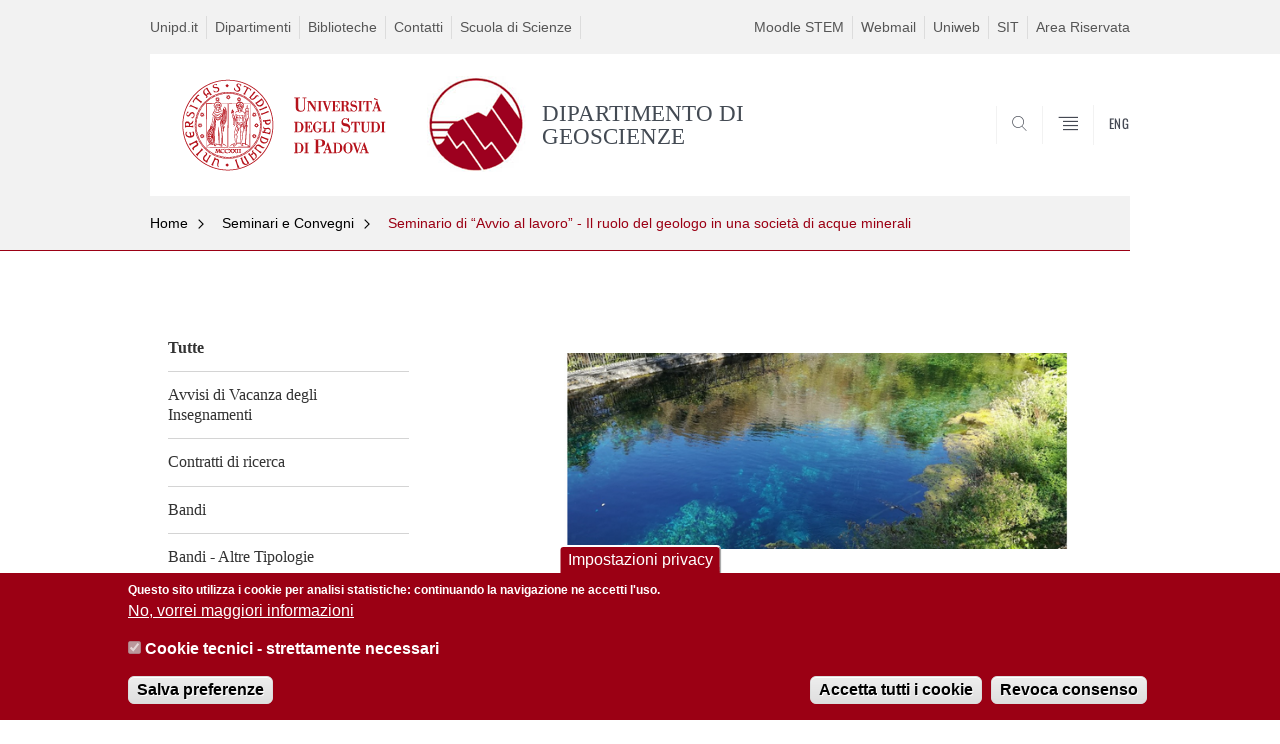

--- FILE ---
content_type: text/html; charset=utf-8
request_url: https://www.geoscienze.unipd.it/seminario-di-%E2%80%9Cavvio-al-lavoro%E2%80%9D-il-ruolo-del-geologo-una-societ%C3%A0-di-acque-minerali
body_size: 10627
content:


                                                                                                      <!DOCTYPE html PUBLIC "-//W3C//DTD XHTML+ARIA 1.0//EN" "http://www.w3.org/MarkUp/DTD/xhtml-aria-1.dtd">
<!--[if IE 7 ]>    <html xmlns="http://www.w3.org/1999/xhtml" class="nojs" lang="it" > <![endif]-->
<!--[if IE 8 ]>    <html xmlns="http://www.w3.org/1999/xhtml" class="nojs" lang="it" > <![endif]-->
<!--[if (gte IE 9)|!(IE)]><!-->
<html xmlns="http://www.w3.org/1999/xhtml" xml:lang="it" lang="it" >
<!--<![endif]-->

  <head>
    <meta http-equiv="content-type" content="text/html; charset=UTF-8" />
        <meta name="backend" content="177" />
  <title>Seminario di “Avvio al lavoro” - Il ruolo del geologo in una società di acque minerali | DIPARTIMENTO DI GEOSCIENZE | Università di Padova</title>

 <meta name="description" content="UniPD" />
 <meta name="author" content="Università di Padova" />
 <meta content="width=device-width, initial-scale=1.0" name="viewport" />
 <meta name="format-detection" content="telephone=no" />
<style type="text/css" media="all">
@import url("https://www.geoscienze.unipd.it/modules/system/system.base.css?t97inq");
@import url("https://www.geoscienze.unipd.it/modules/system/system.menus.css?t97inq");
@import url("https://www.geoscienze.unipd.it/modules/system/system.messages.css?t97inq");
@import url("https://www.geoscienze.unipd.it/modules/system/system.theme.css?t97inq");
</style>
<style type="text/css" media="all">
@import url("https://www.geoscienze.unipd.it/sites/all/modules/contrib/date/date_api/date.css?t97inq");
@import url("https://www.geoscienze.unipd.it/sites/all/modules/contrib/date/date_popup/themes/datepicker.1.7.css?t97inq");
@import url("https://www.geoscienze.unipd.it/modules/field/theme/field.css?t97inq");
@import url("https://www.geoscienze.unipd.it/modules/node/node.css?t97inq");
@import url("https://www.geoscienze.unipd.it/modules/poll/poll.css?t97inq");
@import url("https://www.geoscienze.unipd.it/modules/search/search.css?t97inq");
@import url("https://www.geoscienze.unipd.it/modules/user/user.css?t97inq");
@import url("https://www.geoscienze.unipd.it/sites/all/modules/contrib/views/css/views.css?t97inq");
</style>
<style type="text/css" media="all">
@import url("https://www.geoscienze.unipd.it/sites/all/modules/contrib/ctools/css/ctools.css?t97inq");
@import url("https://www.geoscienze.unipd.it/sites/all/modules/contrib/panels/css/panels.css?t97inq");
@import url("https://www.geoscienze.unipd.it/sites/all/modules/custom/unipd_cck/unipd_mappa/unipd_mappa.css?t97inq");
@import url("https://www.geoscienze.unipd.it/sites/all/modules/custom/unipd_panels/plugins/layouts/homepage/fogliaSemplice.css?t97inq");
@import url("https://www.geoscienze.unipd.it/sites/all/modules/contrib/eu_cookie_compliance/css/eu_cookie_compliance.css?t97inq");
@import url("https://www.geoscienze.unipd.it/sites/geoscienze.unipd.it/files/ctools/css/187bb0d817bbd14f35d2870471294958.css?t97inq");
</style>
<style type="text/css" media="all">
@import url("https://www.geoscienze.unipd.it/sites/all/themes/unipd_2017/css/style_prototipo.css?t97inq");
@import url("https://www.geoscienze.unipd.it/sites/all/themes/unipd/SpryAssets/SpryValidationCheckbox.css?t97inq");
@import url("https://www.geoscienze.unipd.it/sites/all/themes/unipd/SpryAssets/SpryValidationTextField.css?t97inq");
@import url("https://www.geoscienze.unipd.it/sites/all/themes/unipd_2017/css/style.css?t97inq");
</style>
    <!-- carousel -->
    <link rel="stylesheet" href="/sites/all/themes/unipd_2017/css/slick.css"/>
    <!-- Add the new slick-theme.css if you want the default styling -->
    <link rel="stylesheet" href="/sites/all/themes/unipd_2017/css/slick-theme.css"/>

    <!--link href="https://fonts.googleapis.com/css?family=Oswald" rel="stylesheet" /-->
	<link rel="stylesheet" href="/sites/all/themes/unipd_2017/fonts/oswald.css" type="text/css" charset="utf-8" />

<meta http-equiv="Content-Type" content="text/html; charset=utf-8" />
<link rel="shortcut icon" href="https://www.geoscienze.unipd.it/sites/geoscienze.unipd.it/files/Logo_cerchio.PNG" type="image/png" />
<meta name="description" content="Il seminario presenterà qual è il ruolo del Direttore responsabile delle attività estrattive secondo il D.L: n. 624/96 e come la figura del geologo interviene nell’esercizio della concessione mineraria per un’industria alimentare." />
<meta name="generator" content="Drupal 7 (https://www.drupal.org)" />
<link rel="canonical" href="https://www.geoscienze.unipd.it/seminario-di-%E2%80%9Cavvio-al-lavoro%E2%80%9D-il-ruolo-del-geologo-una-societ%C3%A0-di-acque-minerali" />
<link rel="shortlink" href="https://www.geoscienze.unipd.it/node/5123" />
<meta property="og:site_name" content="geoscienze.unipd.it" />
<meta property="og:type" content="article" />
<meta property="og:url" content="https://www.geoscienze.unipd.it/seminario-di-%E2%80%9Cavvio-al-lavoro%E2%80%9D-il-ruolo-del-geologo-una-societ%C3%A0-di-acque-minerali" />
<meta property="og:title" content="Seminario di “Avvio al lavoro” - Il ruolo del geologo in una società di acque minerali" />
<meta property="og:description" content="Il seminario presenterà qual è il ruolo del Direttore responsabile delle attività estrattive secondo il D.L: n. 624/96 e come la figura del geologo interviene nell’esercizio della concessione mineraria per un’industria alimentare." />
<meta property="og:updated_time" content="2023-03-15T16:08:15+02:00" />
<meta property="article:published_time" content="2023-03-15T14:16:35+02:00" />
<meta property="article:modified_time" content="2023-03-15T16:08:15+02:00" />

    <script type="text/javascript" src="/sites/all/themes/unipd_2017/js/jquery-1.7.1.min.js"></script>
    <script type="text/javascript" src="https://www.geoscienze.unipd.it/sites/all/modules/contrib/jquery_update/replace/jquery/1.7/jquery.min.js?v=1.7.2"></script>
<script type="text/javascript" src="https://www.geoscienze.unipd.it/misc/jquery-extend-3.4.0.js?v=1.7.2"></script>
<script type="text/javascript" src="https://www.geoscienze.unipd.it/misc/jquery-html-prefilter-3.5.0-backport.js?v=1.7.2"></script>
<script type="text/javascript" src="https://www.geoscienze.unipd.it/misc/jquery.once.js?v=1.2"></script>
<script type="text/javascript" src="https://www.geoscienze.unipd.it/misc/drupal.js?t97inq"></script>
<script type="text/javascript" src="https://www.geoscienze.unipd.it/sites/all/modules/contrib/eu_cookie_compliance/js/jquery.cookie-1.4.1.min.js?v=1.4.1"></script>
<script type="text/javascript" src="https://www.geoscienze.unipd.it/sites/all/modules/contrib/admin_menu/admin_devel/admin_devel.js?t97inq"></script>
<script type="text/javascript" src="https://www.geoscienze.unipd.it/sites/all/modules/contrib/custom_search/js/custom_search.js?t97inq"></script>
<script type="text/javascript">
<!--//--><![CDATA[//><!--
jQuery.extend(Drupal.settings, {"basePath":"\/","pathPrefix":"","ajaxPageState":{"theme":"unipd_2017","theme_token":"YpFCPuyYG1I_SqOioXMCAk_wrHR1TrTgG4v1_q3QOCc","css":{"modules\/system\/system.base.css":1,"modules\/system\/system.menus.css":1,"modules\/system\/system.messages.css":1,"modules\/system\/system.theme.css":1,"sites\/all\/modules\/contrib\/date\/date_api\/date.css":1,"sites\/all\/modules\/contrib\/date\/date_popup\/themes\/datepicker.1.7.css":1,"modules\/field\/theme\/field.css":1,"modules\/node\/node.css":1,"modules\/poll\/poll.css":1,"modules\/search\/search.css":1,"modules\/user\/user.css":1,"sites\/all\/modules\/contrib\/views\/css\/views.css":1,"sites\/all\/modules\/contrib\/ctools\/css\/ctools.css":1,"sites\/all\/modules\/contrib\/panels\/css\/panels.css":1,"sites\/all\/modules\/custom\/unipd_cck\/unipd_mappa\/unipd_mappa.css":1,"sites\/all\/modules\/custom\/unipd_panels\/plugins\/layouts\/homepage\/fogliaSemplice.css":1,"sites\/all\/modules\/contrib\/eu_cookie_compliance\/css\/eu_cookie_compliance.css":1,"public:\/\/ctools\/css\/187bb0d817bbd14f35d2870471294958.css":1,"sites\/all\/themes\/unipd_2017\/css\/headerfooter.css":1,"sites\/all\/themes\/unipd_2017\/css\/cuprum.css":1,"sites\/all\/themes\/unipd_2017\/css\/calendar.css":1,"sites\/all\/themes\/unipd_2017\/css\/style_prototipo.css":1,"sites\/all\/themes\/unipd\/SpryAssets\/SpryValidationCheckbox.css":1,"sites\/all\/themes\/unipd\/SpryAssets\/SpryValidationTextField.css":1,"sites\/all\/themes\/unipd_2017\/css\/style.css":1,"sites\/all\/themes\/unipd_2017\/css\/tabs.css":1,"sites\/all\/themes\/unipd_2017\/css\/handheld.css":1},"js":{"sites\/all\/modules\/contrib\/jquery_update\/replace\/jquery\/1.7\/jquery.min.js":1,"misc\/jquery-extend-3.4.0.js":1,"misc\/jquery-html-prefilter-3.5.0-backport.js":1,"misc\/jquery.once.js":1,"misc\/drupal.js":1,"sites\/all\/modules\/contrib\/eu_cookie_compliance\/js\/jquery.cookie-1.4.1.min.js":1,"sites\/all\/modules\/contrib\/admin_menu\/admin_devel\/admin_devel.js":1,"sites\/all\/modules\/custom\/unipd_cck\/unipd_mappa\/unipd_mappa.js":1,"sites\/all\/modules\/custom\/unipd_cck\/unipd_mappa\/jquery.ui.map.js":1,"sites\/all\/modules\/custom\/unipd_cck\/unipd_mappa\/jquery.ui.map.services.js":1,"sites\/all\/modules\/custom\/unipd_cck\/unipd_mappa\/jquery.ui.map.extensions.js":1,"sites\/all\/modules\/contrib\/custom_search\/js\/custom_search.js":1,"0":1,"sites\/all\/modules\/contrib\/eu_cookie_compliance\/js\/eu_cookie_compliance.js":1}},"custom_search":{"form_target":"_self","solr":1},"eu_cookie_compliance":{"cookie_policy_version":"1.0.0","popup_enabled":1,"popup_agreed_enabled":0,"popup_hide_agreed":1,"popup_clicking_confirmation":false,"popup_scrolling_confirmation":false,"popup_html_info":"\u003Cbutton type=\u0022button\u0022 class=\u0022eu-cookie-withdraw-tab\u0022\u003EImpostazioni privacy\u003C\/button\u003E\n\u003Cdiv class=\u0022eu-cookie-compliance-banner eu-cookie-compliance-banner-info eu-cookie-compliance-banner--categories\u0022\u003E\n  \u003Cdiv class=\u0022popup-content info\u0022\u003E\n    \u003Cdiv id=\u0022popup-text\u0022\u003E\n      \u003Cp\u003EQuesto sito utilizza i cookie per analisi statistiche: continuando la navigazione ne accetti l\u0027uso.\u003C\/p\u003E              \u003Cbutton type=\u0022button\u0022 class=\u0022find-more-button eu-cookie-compliance-more-button\u0022\u003ENo, vorrei maggiori informazioni\u003C\/button\u003E\n          \u003C\/div\u003E\n          \u003Cdiv id=\u0022eu-cookie-compliance-categories\u0022 class=\u0022eu-cookie-compliance-categories\u0022\u003E\n                  \u003Cdiv class=\u0022eu-cookie-compliance-category\u0022\u003E\n            \u003Cdiv\u003E\n              \u003Cinput type=\u0022checkbox\u0022 name=\u0022cookie-categories\u0022 id=\u0022cookie-category-cookie-tecnici-strettamente-necessari\u0022\n                     value=\u0022cookie_tecnici_strettamente_necessari\u0022\n                     checked                     disabled \u003E\n              \u003Clabel for=\u0022cookie-category-cookie-tecnici-strettamente-necessari\u0022\u003ECookie tecnici - strettamente necessari\u003C\/label\u003E\n            \u003C\/div\u003E\n                      \u003Cdiv class=\u0022eu-cookie-compliance-category-description\u0022\u003E\u003C\/div\u003E\n                  \u003C\/div\u003E\n                          \u003Cdiv class=\u0022eu-cookie-compliance-categories-buttons\u0022\u003E\n            \u003Cbutton type=\u0022button\u0022\n                    class=\u0022eu-cookie-compliance-save-preferences-button\u0022\u003ESalva preferenze\u003C\/button\u003E\n          \u003C\/div\u003E\n              \u003C\/div\u003E\n    \n    \u003Cdiv id=\u0022popup-buttons\u0022 class=\u0022eu-cookie-compliance-has-categories\u0022\u003E\n      \u003Cbutton type=\u0022button\u0022 class=\u0022agree-button eu-cookie-compliance-default-button\u0022\u003EAccetta tutti i cookie\u003C\/button\u003E\n              \u003Cbutton type=\u0022button\u0022 class=\u0022eu-cookie-withdraw-button eu-cookie-compliance-hidden\u0022 \u003ERevoca consenso\u003C\/button\u003E\n          \u003C\/div\u003E\n  \u003C\/div\u003E\n\u003C\/div\u003E","use_mobile_message":false,"mobile_popup_html_info":"  \u003Cbutton type=\u0022button\u0022 class=\u0022eu-cookie-withdraw-tab\u0022\u003EImpostazioni privacy\u003C\/button\u003E\n\u003Cdiv class=\u0022eu-cookie-compliance-banner eu-cookie-compliance-banner-info eu-cookie-compliance-banner--categories\u0022\u003E\n  \u003Cdiv class=\u0022popup-content info\u0022\u003E\n    \u003Cdiv id=\u0022popup-text\u0022\u003E\n                    \u003Cbutton type=\u0022button\u0022 class=\u0022find-more-button eu-cookie-compliance-more-button\u0022\u003ENo, vorrei maggiori informazioni\u003C\/button\u003E\n          \u003C\/div\u003E\n          \u003Cdiv id=\u0022eu-cookie-compliance-categories\u0022 class=\u0022eu-cookie-compliance-categories\u0022\u003E\n                  \u003Cdiv class=\u0022eu-cookie-compliance-category\u0022\u003E\n            \u003Cdiv\u003E\n              \u003Cinput type=\u0022checkbox\u0022 name=\u0022cookie-categories\u0022 id=\u0022cookie-category-cookie-tecnici-strettamente-necessari\u0022\n                     value=\u0022cookie_tecnici_strettamente_necessari\u0022\n                     checked                     disabled \u003E\n              \u003Clabel for=\u0022cookie-category-cookie-tecnici-strettamente-necessari\u0022\u003ECookie tecnici - strettamente necessari\u003C\/label\u003E\n            \u003C\/div\u003E\n                      \u003Cdiv class=\u0022eu-cookie-compliance-category-description\u0022\u003E\u003C\/div\u003E\n                  \u003C\/div\u003E\n                          \u003Cdiv class=\u0022eu-cookie-compliance-categories-buttons\u0022\u003E\n            \u003Cbutton type=\u0022button\u0022\n                    class=\u0022eu-cookie-compliance-save-preferences-button\u0022\u003ESalva preferenze\u003C\/button\u003E\n          \u003C\/div\u003E\n              \u003C\/div\u003E\n    \n    \u003Cdiv id=\u0022popup-buttons\u0022 class=\u0022eu-cookie-compliance-has-categories\u0022\u003E\n      \u003Cbutton type=\u0022button\u0022 class=\u0022agree-button eu-cookie-compliance-default-button\u0022\u003EAccetta tutti i cookie\u003C\/button\u003E\n              \u003Cbutton type=\u0022button\u0022 class=\u0022eu-cookie-withdraw-button eu-cookie-compliance-hidden\u0022 \u003ERevoca consenso\u003C\/button\u003E\n          \u003C\/div\u003E\n  \u003C\/div\u003E\n\u003C\/div\u003E\n","mobile_breakpoint":"768","popup_html_agreed":"\u003Cdiv\u003E\n  \u003Cdiv class=\u0022popup-content agreed\u0022\u003E\n    \u003Cdiv id=\u0022popup-text\u0022\u003E\n      \u003Cp\u003EGrazie per aver accettato. \u00c8 ora possibile nascondere questo messaggio o saperne di pi\u00f9 sui cookie\u003C\/p\u003E    \u003C\/div\u003E\n    \u003Cdiv id=\u0022popup-buttons\u0022\u003E\n      \u003Cbutton type=\u0022button\u0022 class=\u0022hide-popup-button eu-cookie-compliance-hide-button\u0022\u003ENascondi\u003C\/button\u003E\n              \u003Cbutton type=\u0022button\u0022 class=\u0022find-more-button eu-cookie-compliance-more-button-thank-you\u0022 \u003EMaggiori informazioni\u003C\/button\u003E\n          \u003C\/div\u003E\n  \u003C\/div\u003E\n\u003C\/div\u003E","popup_use_bare_css":false,"popup_height":"auto","popup_width":"100%","popup_delay":1000,"popup_link":"http:\/\/www.unipd.it\/privacy","popup_link_new_window":0,"popup_position":null,"fixed_top_position":false,"popup_language":"it","store_consent":true,"better_support_for_screen_readers":0,"reload_page":0,"domain":"","domain_all_sites":0,"popup_eu_only_js":0,"cookie_lifetime":"100","cookie_session":false,"disagree_do_not_show_popup":0,"method":"categories","allowed_cookies":"","withdraw_markup":"\u003Cbutton type=\u0022button\u0022 class=\u0022eu-cookie-withdraw-tab\u0022\u003EImpostazioni privacy\u003C\/button\u003E\n\u003Cdiv class=\u0022eu-cookie-withdraw-banner\u0022\u003E\n  \u003Cdiv class=\u0022popup-content info\u0022\u003E\n    \u003Cdiv id=\u0022popup-text\u0022\u003E\n      \u003Ch2\u003EWe use cookies on this site to enhance your user experience\u003C\/h2\u003E\u003Cp\u003EYou have given your consent for us to set cookies.\u003C\/p\u003E    \u003C\/div\u003E\n    \u003Cdiv id=\u0022popup-buttons\u0022\u003E\n      \u003Cbutton type=\u0022button\u0022 class=\u0022eu-cookie-withdraw-button\u0022\u003ERevoca consenso\u003C\/button\u003E\n    \u003C\/div\u003E\n  \u003C\/div\u003E\n\u003C\/div\u003E\n","withdraw_enabled":1,"withdraw_button_on_info_popup":1,"cookie_categories":["cookie_tecnici_strettamente_necessari"],"cookie_categories_details":{"cookie_tecnici_strettamente_necessari":{"weight":0,"machine_name":"cookie_tecnici_strettamente_necessari","label":"Cookie tecnici - strettamente necessari","description":"","checkbox_default_state":"required"}},"enable_save_preferences_button":1,"cookie_name":"","cookie_value_disagreed":"0","cookie_value_agreed_show_thank_you":"1","cookie_value_agreed":"2","containing_element":"body","automatic_cookies_removal":1}});
//--><!]]>
</script>

<!--    <script type="text/javascript" src="/sites/all/themes/unipd_2017/js/jquery-3.1.1.min.js"></script> -->
<!--    <script type="text/javascript" src="/sites/all/themes/unipd_2017/js/jquery-migrate-3.0.0.min.js"></script> -->

  <script src="/sites/all/themes/unipd_2017/js/libs/jquery-ui.min.js" type="text/javascript"></script>
  <script src="/sites/all/themes/unipd_2017/js/jquery.asmselect.js" type="text/javascript"></script>
  <link href="/sites/all/themes/unipd_2017/css/jquery.asmselect.css" type="text/css"/>


  </head>


<body class="nojs">

      <div id="skip-link"><p><a class="visuallyhidden"  href="#main">Vai al contenuto</a></p></div>
  
    <!-- header -->
    <div id="header" class="row">

      <!-- utils -->
      <div id="header__utils" class="container mh">
        <div class="col-mobile-6c col-desktop-6c" role="navigation" title="Menu di servizio">
          <ul id="header__utils__communication" class="header__utils__menu">
            <li><a tabindex="" href="http://www.unipd.it" title="Unipd.it">Unipd.it</a></li><li><a tabindex="" href="http://www.unipd.it/dipartimenti" title="Dipartimenti">Dipartimenti</a></li><li><a tabindex="" href="http://www.unipd.it/università/sedi/biblioteche-e-mediateche" title="Biblioteche">Biblioteche</a></li><li><a tabindex="" href="https://www.geoscienze.unipd.it/sede-contatti" title="Contatti">Contatti</a></li><li><a tabindex="" href="https://www.scienze.unipd.it" title="Scuola di Scienze">Scuola di Scienze</a></li>          </ul>
        </div>
        <div class="col-mobile-6c col-desktop-6c" role="navigation" title="Menu utilità">
          <ul id="header__utils__services" class="header__utils__menu" >
            <li><a tabindex="" href="https://stem.elearning.unipd.it/" title="Moodle STEM" >Moodle STEM</a></li><li><a tabindex="" href="http://www.unipd.it/webmail" title="Webmail" >Webmail</a></li><li><a tabindex="" href="https://uniweb.unipd.it" title="Uniweb" >Uniweb</a></li><li><a tabindex="" href="https://portal.cca.unipd.it/sit" title="SIT" >SIT</a></li><li><a tabindex="" href="https://www.geoscienze.unipd.it/user" title="Area Riservata" >Area Riservata</a></li>          </ul>
        </div>
      </div>



      <!-- main red header -->
      <div id="header__container" class="bg-white-right">
        <div id="header__main__content" class="container" role="navigation" title="Header">
          <!-- logo -->
          <img src="/sites/all/themes/unipd_2017/logo-print.png" alt="" id="logo-print"/>
          <h1 id="home-link-container" role="menu" title="Vai alla homepage">
            <a id="home-link" href="/" >
              <img src="/sites/all/themes/unipd_2017/logo-dip.png" alt="Università degli Studi di Padova" />
            </a>
          </h1>

                    <div class="dip-logo">
          <a href="/" >
            <img src="https://www.geoscienze.unipd.it/sites/geoscienze.unipd.it/files/geoscienze_1.png" alt="" />
    		  	<h1 class="desc-dip-logo">DIPARTIMENTO DI GEOSCIENZE</h1>
          </a>
		  </div>
		  


          <!-- links and megamenu toggle -->
          <ul id="header__main__navigator" role="menu" title="Scegli il tuo profilo">
            <li class="nav-item" id="header__main__navigator__categories" >
              <a class="nav-link toggle" id="header__main__navigator__categories-toggle" ><span class="icon-user mh"></span><span class="label">SCEGLI IL <br class="dh" /> TUO PROFILO</span></a>
              <div id="header__main__navigator__categories-container" class="dropdown__menu" >

                
              </div>
            </li>
            <li class="nav-item" id="header__main__navigator__search" >
              <a class="nav-link" id="header__main__navigator__search-toggle" href="#" ><span class="icon-search"></span><span class="label hidden">SEARCH</span></a>
              <div id="header__main__navigator__search-container" class="dropdown__menu">
	              <form action="https://www.geoscienze.unipd.it/unipd-search-redirect" method="post" role="search" id="ricerca">
				      <fieldset>
				      <!--legend>Ricerca</legend-->

					  <input type="radio" aria-labelledby="lblhead1_label" tabindex="-1" name="radio" value="site" id="inphead1" checked="checked" /><label id="lblhead1_label" for="inphead1"><span></span>@Unipd</label>
					  <input type="radio" aria-labelledby="lblhead2_label" tabindex="-1" name="radio" value="persone" id="inphead2" /><label id="lblhead2_label" for="inphead2"><span></span>Persone</label>
					  <input type="radio" aria-labelledby="lblhead3_label" tabindex="-1" name="radio" value="strutture" id="inphead3" /><label id="lblhead3_label" for="inphead3"><span></span>Strutture</label>

				      <label id="lblhead4_label" for="inphead4" class="out-of-layout">Cerca</label>

				      <input type="text" maxlength="50" aria-labelledby="lblhead4_label" id="inphead4" name="search_block_form"   />
				      <button type="submit"  >SEARCH</button>
				      </fieldset>

				  </form>

              </div>
            </li>
            <li class="nav-item" id="header__main__navigator__megamenu-toggle" role="menu" title="Menu">
              <a class="nav-link" href="#"><span class="icon-menu"  ></span><span class="label hidden" >Menu</span></a>
            </li>
				            <li class="nav-item" id="header__main__navigator__language" role="menu" title="Go to the english site">
									<a class="nav-link" href="/en" hreflang="en"   ><span class="label">ENG</span></a>
								</li>
			          </ul>
        </div>
      </div>

      <!-- megamenu -->
      <div id="header__megamenu__container">
        <div class="container dtr"><a href="#" id="header__megamenu__toggle" ><span>CLOSE</span></a></div>
        <ul id="header__megamenu__main-list" class="container" role="menu" title="Menu principale">
	        <li class="submenu" id="menudipartimento"><h2  class="submenu__title"><a  href="#">Dipartimento</a></h2><ul class="submenu__list"><li>
					<a href="#menucorsi"  class="skiplink" >
						Salta al menu corsi
					</a>
				</li><li><a href="https://www.geoscienze.unipd.it/dipartimento/direttore-e-organi-di-dipartimento" >Direttore e Organi di Dipartimento</a></li><li><a href="https://www.geoscienze.unipd.it/commissioni-di-dipartimento" >Commissioni di Dipartimento</a></li><li><a href="https://www.geoscienze.unipd.it/sede-contatti" >Sede e Contatti</a></li><li><a href="https://www.geoscienze.unipd.it/dipartimento/organizzazione" >Organizzazione</a></li><li><a href="https://www.geoscienze.unipd.it/dipartimento/persone" >Persone</a></li><li><a href="https://www.geoscienze.unipd.it/dipartimento/assicurazione-qualit%C3%A0-del-dipartimento" >Assicurazione Qualità del Dipartimento</a></li><li><a href="https://www.geoscienze.unipd.it/dipartimento/pianificazione-strategica-del-dipartimento" >Pianificazione Strategica del Dipartimento</a></li><li><a href="https://www.geoscienze.unipd.it/dipartimento/yearbook" >Yearbook</a></li><li><a href="https://www.geoscienze.unipd.it/dipartimento/amministrazione-trasparente" >Amministrazione trasparente</a></li><li><a href="https://www.geoscienze.unipd.it/sicurezza" >Sicurezza</a></li></ul></li><li class="submenu" id="menucorsi"><h2  class="submenu__title"><a  href="#">Corsi</a></h2><ul class="submenu__list"><li>
					<a href="#menuricerca"  class="skiplink" >
						Salta al menu ricerca
					</a>
				</li><li><a href="https://www.geoscienze.unipd.it/didattica/corso-di-laurea-in-scienze%20geologiche" >Corso di Laurea in Scienze Geologiche</a></li><li><a href="https://www.geoscienze.unipd.it/en/courses/bachelors-degree-earth-and-climate-dynamics-english" >Bachelor's Degree in Earth and Climate Dynamics (in English)</a></li><li><a href="https://www.geoscienze.unipd.it/corsi/corso-di-laurea-magistrale-geologia-e-geologia-tecnica" >Corso di Laurea Magistrale in Geologia e Geologia Tecnica (disattivato)</a></li><li><a href="https://www.geoscienze.unipd.it/corsi/corso-di-laurea-magistrale-geologia-ambientale-e-dinamica-della-terra" >Corso di Laurea Magistrale in Geologia Ambientale e Dinamica della Terra</a></li><li><a href="https://www.geoscienze.unipd.it/en/courses/masters-degree-geophysics-natural-risks-and-resources" >Master's Degree - Geophysics for Natural Risks and Resources</a></li><li><a href="https://www.geoscienze.unipd.it/corsi/scuola-dottorato" >Ph.D. Course - Geosciences</a></li><li><a href="https://www.geoscienze.unipd.it/master" >Master</a></li><li><a href="https://www.geoscienze.unipd.it/corsi/formazione-degli-insegnanti" >Formazione degli insegnanti</a></li><li><a href="https://www.geoscienze.unipd.it/inclusione-e-disabilit%C3%A0" >Inclusione e disabilità</a></li><li><a href="https://www.geoscienze.unipd.it/seminari-iniziative-convegni" >Seminari, Iniziative e Convegni</a></li></ul></li><li class="submenu" id="menuricerca"><h2  class="submenu__title"><a  href="#">Ricerca</a></h2><ul class="submenu__list"><li>
					<a href="#menuoffertaformativaaa202526-discoverourcoursesay202526"  class="skiplink" >
						Salta al menu offertaformativaa.a.2025/26-discoverourcoursesa.y.2025/26
					</a>
				</li><li><a href="https://www.geoscienze.unipd.it/ricerca/ambiti-di-ricerca" >Ambiti di ricerca</a></li><li><a href="https://www.geoscienze.unipd.it/qualita-ricerca" >Qualità della ricerca</a></li><li><a href="https://www.geoscienze.unipd.it/ricerca/progetti-di-ricerca-0" >Progetti di  Ricerca</a></li><li><a href="https://www.geoscienze.unipd.it/ricerca/centri" >CIRCe - Centro Interdipartimentale di Ricerca per lo Studio dei Materiali Cementizi e dei Leganti Idraulici</a></li><li><a href="https://www.geoscienze.unipd.it/ricerca/iggcnr" >Istituto di Geoscienze e Georisorse del CNR</a></li><li><a href="https://www.geoscienze.unipd.it/ricerca/progetti-di-ricerca-richiesta-di-dipartimento-di-geoscienze-come-sede-ospitante" >Progetti di ricerca - richiesta di Dipartimento di Geoscienze come sede ospitante</a></li></ul></li><li class="submenu" id="menuoffertaformativaaa202526-discoverourcoursesay202526"><h2  class="submenu__title"><a  href="#">Offerta Formativa A.A. 2025/26 - Discover Our Courses A.Y. 2025/26</a></h2><ul class="submenu__list"><li>
					<a href="#menulegeoscienzeperlosvilupposostenibile2023-2027-progettodieccellenza"  class="skiplink" >
						Salta al menu legeoscienzeperlosvilupposostenibile(2023-2027)-progettodieccellenza
					</a>
				</li><li><a href="https://www.geoscienze.unipd.it/offerta-formativa-aa-202526-discover-our-courses-ay-202526/corso-di-laurea-scienze-geologiche" >Corso di Laurea in Scienze Geologiche</a></li><li><a href="https://www.geoscienze.unipd.it/offerta-formativa-aa-202425-discover-our-courses-ay-202425/bachelors-degree-earth-and-climate" >Bachelor's Degree in Earth and Climate Dynamics</a></li><li><a href="https://www.geoscienze.unipd.it/offerta-formativa-aa-202425-discover-our-courses-ay-202425/corso-di-laurea-magistrale-geologia" >Corso di Laurea Magistrale in Geoscienze per la Terra, l'ambiente e i pianeti</a></li><li><a href="https://www.geoscienze.unipd.it/Studiare-Geofisica-a-Padova-Master%27s-Degree-in-Geophysics-for-Natural-Risks-and-Resources" >Master's Degree in Geophysics For Natural Risks and Resources</a></li><li><a href="https://www.geoscienze.unipd.it/offerta-formativa-aa-202324-discover-our-courses-ay-202324/i-venerd%C3%AC-delle-geoscienze-2024" >I Venerdì delle Geoscienze</a></li><li><a href="https://www.geoscienze.unipd.it/offerta-formativa-aa-202526-discover-our-courses-ay-202526/open-day-2026-dipartimento-di-geoscienze" >Open Day - Dipartimento di Geoscienze</a></li></ul></li><li class="submenu" id="menulegeoscienzeperlosvilupposostenibile2023-2027-progettodieccellenza"><h2  class="submenu__title"><a  href="#">Le Geoscienze per lo Sviluppo Sostenibile (2023-2027) - Progetto di Eccellenza</a></h2><ul class="submenu__list"><li>
					<a href="#menulaboratori"  class="skiplink" >
						Salta al menu laboratori
					</a>
				</li><li><a href="https://www.geoscienze.unipd.it/le-geoscienze-lo-sviluppo-sostenibile-2023-2027-progetto-di-eccellenza/news" >News</a></li><li><a href="https://www.geoscienze.unipd.it/le-geoscienze-lo-sviluppo-sostenibile-2023-2027-progetto-di-eccellenza/advisory-board" >Advisory Board</a></li><li><a href="https://www.geoscienze.unipd.it/le-geoscienze-lo-sviluppo-sostenibile-2023-2027-progetto-di-eccellenza/obiettivi-strategie-progressi" >Obiettivi, Strategie, Progressi - Assunzione del personale e attività di ricerca</a></li><li><a href="https://www.geoscienze.unipd.it/le-geoscienze-lo-sviluppo-sostenibile-2023-2027-progetto-di-eccellenza/obiettivi-strategie-progres-0" >Obiettivi, Strategie, Progressi - Infrastrutture</a></li><li><a href="https://www.geoscienze.unipd.it/le-geoscienze-lo-sviluppo-sostenibile-2023-2027-progetto-di-eccellenza/obiettivi-strategie-progres-1" >Obiettivi, Strategie, Progressi - Attività Didattiche ad Elevata Qualificazione</a></li><li><a href="https://www.geoscienze.unipd.it/le-geoscienze-lo-sviluppo-sostenibile-2023-2027-progetto-di-eccellenza/obiettivi-strategie-progres-2" >Obiettivi, Strategie, Progressi - Sviluppo socio-economico</a></li></ul></li><li class="submenu" id="menulaboratori"><h2  class="submenu__title"><a  href="#">Laboratori</a></h2><ul class="submenu__list"><li>
					<a href="#menuconsolidandotradizioniesplorandofrontiereil2annualmeetingdigeoscienze"  class="skiplink" >
						Salta al menu consolidandotradizioni,esplorandofrontiere:il2°annualmeetingdigeoscienze
					</a>
				</li><li><a href="https://www.geoscienze.unipd.it/laboratori/laboratorio-di-preparazioni-geochimiche" >Laboratorio di Preparazioni Geochimiche</a></li><li><a href="https://www.geoscienze.unipd.it/diffrattometria-x-polveri" >Laboratorio di Diffrattometria a Raggi X di polveri</a></li><li><a href="https://www.geoscienze.unipd.it/laboratori/laboratori/laboratorio-di-diffrattometria-raggi-x-cristallo-singolo" >Laboratorio di Diffrattometria a Raggi X Cristallo Singolo</a></li><li><a href="https://www.geoscienze.unipd.it/laboratori/laboratori/laboratori-di-geofisica-ed-elettronica" >Laboratorio di Fisica Terrestre e Geofisica Applicata</a></li><li><a href="https://www.geoscienze.unipd.it/Preparazioni-Paleontologiche-Sedimentologiche" >Laboratori per le Preparazioni Paleontologiche</a></li><li><a href="https://www.geoscienze.unipd.it/laboratori/laboratorio-di-spettrometria-di-massa-plasma-accoppiato-induttivamente-icp-ms" >Laboratorio di Spettrometria di Massa a Plasma Accoppiato Induttivamente (ICP-MS)</a></li><li><a href="https://www.geoscienze.unipd.it/laboratori/laboratori/laboratorio-di-disegno-e-stampa" >Laboratorio di Disegno e Stampa</a></li><li><a href="https://www.geoscienze.unipd.it/laboratori/laboratori/laboratorio-di-fotografia-e-3d" >Laboratorio di Fotografia e 3D</a></li><li><a href="https://www.geoscienze.unipd.it/giacimenti-minerari" >Laboratorio di Giacimenti minerari e Minerografia</a></li><li><a href="https://www.geoscienze.unipd.it/idrogeologia" >Laboratorio di Idrogeologia</a></li><li><a href="https://www.geoscienze.unipd.it/laboratori/laboratorio-di-macinazione-ex-cnr" >Laboratorio di Macinazione</a></li><li><a href="https://www.geoscienze.unipd.it/meccanica-delle-rocce" >Laboratorio di Meccanica delle Rocce</a></li><li><a href="https://www.geoscienze.unipd.it/laboratori/laboratorio-di-microscopia-elettronica-scansione-feg-fib-wds-eds" >Laboratorio di Microscopia Elettronica a Scansione FEG-FIB-WDS-EDS</a></li><li><a href="https://www.geoscienze.unipd.it/laboratori/laboratorio-di-preparativa-ultrapulita" >Laboratorio di Preparativa Ultrapulita</a></li><li><a href="https://www.geoscienze.unipd.it/laboratori/laboratorio-di-preparazioni-geologiche-di-base" >Laboratorio di Preparazioni Geologiche di base</a></li><li><a href="https://www.geoscienze.unipd.it/laboratori/laboratori/laboratorio-di-sedimentologia-e-separazioni" >Laboratorio di Sedimentologia e Separazioni</a></li><li><a href="https://www.geoscienze.unipd.it/laboratori/laboratori/laboratorio-spettrometria-isotopi-stabili" >Laboratorio di Spettrometria Isotopi Stabili</a></li><li><a href="https://www.geoscienze.unipd.it/laboratori/laboratori/laboratorio-di-spettrometria-xrf" >Laboratorio di Spettrometria XRF</a></li><li><a href="https://www.geoscienze.unipd.it/laboratori/laboratorio-di-spettroscopia-%C2%B5-raman" >Laboratorio di Spettroscopia Micro-Raman</a></li><li><a href="https://www.geoscienze.unipd.it/termocronologia" >Laboratorio di Termocronologia</a></li><li><a href="https://www.geoscienze.unipd.it/laboratori/laboratori/laboratorio-analisi-iperspettrali" >Laboratorio per le Analisi Iperspettrali</a></li><li><a href="https://www.geoscienze.unipd.it/laboratori/laboratori/laboratorio-inclusioni-fluide" >Laboratorio per le Inclusioni Fluide</a></li><li><a href="https://www.geoscienze.unipd.it/laboratori/laboratori/laboratorio-sezioni-sottili-e-sezioni-lucide" >Laboratorio Sezioni sottili e Sezioni lucide</a></li><li><a href="https://www.geoscienze.unipd.it/laboratori/laboratorio-di-supporto-alla-diffrattometria-xrd" >Laboratorio di Supporto alla Diffrattometria XRD</a></li><li><a href="https://www.geoscienze.unipd.it/laboratori/laboratorio-gis-sistemi-informativi-geografici" >Laboratorio GIS - Sistemi Informativi Geografici</a></li><li><a href="https://www.geoscienze.unipd.it/laboratori/laboratorio-%C2%B5ft-ir" >Laboratorio µFT-IR</a></li><li><a href="https://www.geoscienze.unipd.it/laboratori/laboratorio-le-analisi-termiche" >Laboratorio Analisi Termiche</a></li></ul></li><li class="submenu" id="menuconsolidandotradizioniesplorandofrontiereil2annualmeetingdigeoscienze"><h2  class="submenu__title"><a  href="#">Consolidando tradizioni, esplorando frontiere: Il 2° Annual Meeting di Geoscienze</a></h2><ul class="submenu__list"><li>
					<a href="#menuinternational"  class="skiplink" >
						Salta al menu international
					</a>
				</li></ul></li>        </ul>
      </div>

    </div>

    <!-- main -->
<div id="main" class="row" >


	          <div class="tabs">
                    </div>
        
        
        
		



        

<div id="leftsidebar"><div class="panel-pane pane-menu-comunicazioni"  >
  
      
  
  <div class="pane-content">
    <div id="main" class="row">
      <!-- breadcrumb -->
      <div class="row bg-gray-left" id="main-breadcrumb">
        <div class="container">
			<ul class="main-breadcrumb__list">
				<li class="main-breadcrumb__list__item">
					<a class="main-breadcrumb__list__link" href="#" data-link="/">Home</a>
						<ul class="main-breadcrumb__sub-list parent">
							<li class="main-breadcrumb__sub-list__item main-breadcrumb__list__item parent">
							<a class="main-breadcrumb__sub-list__link main-breadcrumb__sub-list__link" href="/" >
							 Home
							</a>
							<a href="#" class="main-breadcrumb__list__link link_toggle main-breadcrumb__list__link_toggle" ><span>Apri menu</span></a>
							</li>
						</ul>	
				</li>	
						
					
				<li class="main-breadcrumb__list__item">
					<a class="main-breadcrumb__list__link" href="#" data-link="/news/termine/4">Seminari e Convegni</a>
						<ul class="main-breadcrumb__sub-list parent">
							<li class="main-breadcrumb__sub-list__item main-breadcrumb__list__item parent">
							<a class="main-breadcrumb__sub-list__link main-breadcrumb__sub-list__link" href="/news/termine/4" >
							 Seminari e Convegni							</a>
							<a href="#" class="main-breadcrumb__list__link link_toggle main-breadcrumb__list__link_toggle" ><span>Apri menu</span></a>
							</li>
						</ul>	
				</li>		
				
				<li class="main-breadcrumb__list__item"><span class="main-breadcrumb__list__text no_child"><a href="/news/termine/4" class="link-to-parent">Indietro</a><a class="menu-toggle" href="#">Seminario di “Avvio al lavoro” - Il ruolo del geologo in una società di acque minerali</a></span>	
				</li>
			</ul>
		</div>
</div>
 <div class="pixel-border bg-red-left">
	 <div class="container"></div>
 </div>       
</div>

  </div>

  
  </div>
<div class="panel-separator"></div><div class="panel-pane pane-views pane-view-spalla-termini-categoria"  >
  
      
  
  <div class="pane-content">
    
<span class="usertypestrip personale"></span>
<div id="skip-link-secondary"><p><a class="visuallyhidden" href="#centercolumn">Vai al contenuto</a></p></div>
<div class="sideblock personale container">
<ul class="leftmenu">


  <li><a href="https://www.geoscienze.unipd.it/news" ><strong> Tutte</strong></a></li>
    <!--div class="view-content"-->
            <span class="field-content"><li class="dvd1 "><a href="https://www.geoscienze.unipd.it/news/termine/66" >Avvisi di Vacanza degli Insegnamenti</a></li>

</span>      <span class="field-content"><li class="dvd1 "><a href="https://www.geoscienze.unipd.it/news/termine/85" >Contratti di ricerca</a></li>

</span>      <span class="field-content"><li class="dvd1 "><a href="https://www.geoscienze.unipd.it/news/termine/2" >Bandi</a></li>

</span>      <span class="field-content"><li class="dvd1 "><a href="https://www.geoscienze.unipd.it/news/termine/70" >Bandi - Altre Tipologie</a></li>

</span>      <span class="field-content"><li class="dvd1 "><a href="https://www.geoscienze.unipd.it/news/termine/73" >Bandi per Assegni di Ricerca</a></li>

</span>      <span class="field-content"><li class="dvd1 "><a href="https://www.geoscienze.unipd.it/news/termine/72" >Bandi per Borse di Ricerca</a></li>

</span>      <span class="field-content"><li class="dvd1 "><a href="https://www.geoscienze.unipd.it/news/termine/86" >Bandi per Incarichi di Ricerca</a></li>

</span>      <span class="field-content"><li class="dvd1 "><a href="https://www.geoscienze.unipd.it/news/termine/68" >Bandi per Visiting Professor</a></li>

</span>      <span class="field-content"><li class="dvd1 "><a href="https://www.geoscienze.unipd.it/news/termine/69" >Bandi per Visiting Scientist</a></li>

</span>      <span class="field-content"><li class="dvd1 "><a href="https://www.geoscienze.unipd.it/news/termine/67" >Bandi/Avvisi Attività Didattica Integrativa</a></li>

</span>      <span class="field-content"><li class="dvd1 "><a href="https://www.geoscienze.unipd.it/news/termine/75" >CIRCe - Assegni di ricerca</a></li>

</span>      <span class="field-content"><li class="dvd1 "><a href="https://www.geoscienze.unipd.it/news/termine/74" >CIRCe - Borse di Ricerca</a></li>

</span>      <span class="field-content"><li class="dvd1 "><a href="https://www.geoscienze.unipd.it/news/termine/76" >CIRCe - Incarichi Esterni</a></li>

</span>      <span class="field-content"><li class="dvd1 "><a href="https://www.geoscienze.unipd.it/news/termine/71" >Incarichi esterni - Altre Tipologie</a></li>

</span>      <span class="field-content"><li class="dvd1 "><a href="https://www.geoscienze.unipd.it/news/termine/77" >Incarichi esterni - Didattica</a></li>

</span>      <span class="field-content"><li class="dvd1 "><a href="https://www.geoscienze.unipd.it/news/termine/88" >Incarichi post-doc</a></li>

</span>      <span class="field-content"><li class="dvd1 "><a href="https://www.geoscienze.unipd.it/news/termine/78" >Incarichi esterni - Ricerca</a></li>

</span>      <span class="field-content"><li class="dvd1 "><a href="https://www.geoscienze.unipd.it/news/termine/79" >Reclutamento Docenti - Professori I Fascia</a></li>

</span>      <span class="field-content"><li class="dvd1 "><a href="https://www.geoscienze.unipd.it/news/termine/80" >Reclutamento Docenti - Professori II Fascia</a></li>

</span>      <span class="field-content"><li class="dvd1 "><a href="https://www.geoscienze.unipd.it/news/termine/81" >Reclutamento Docenti - Ricercatori</a></li>

</span>      <span class="field-content"><li class="dvd1 "><a href="https://www.geoscienze.unipd.it/news/termine/82" >Verbali operazioni di sorteggio per la nomina di commissioni giudicatrici</a></li>

</span>      <span class="field-content"><li class="dvd1 "><a href="https://www.geoscienze.unipd.it/news/termine/3" >Media ed Eventi</a></li>

</span>      <span class="field-content"><li class="dvd1 selected"><a href="https://www.geoscienze.unipd.it/news/termine/4" >Seminari e Convegni</a></li>

</span>      <span class="field-content"><li class="dvd1 "><a href="https://www.geoscienze.unipd.it/news/termine/1" >Rassegna Stampa</a></li>

</span>      <span class="field-content"><li class="dvd1 "><a href="https://www.geoscienze.unipd.it/news/termine/83" >Premi di studio</a></li>

</span>    <!--/div-->
  
  <li><a class="link-tutti" href="https://www.geoscienze.unipd.it/news/archivio" ><strong> Vai all'archivio</strong></a></li>

</ul>
</div>
  </div>

  
  </div>
</div>
<div id="centercolumn"><div class="panel-pane pane-views-panes pane-view-lista-news-2017-panel-pane-3"  >
  
      
  
  <div class="pane-content">
    
          
      </div>

  
  </div>
<div class="panel-separator"></div><div class="panel-pane pane-views-panes pane-view-lista-news-archivio-2017-panel-pane-2"  >
  
      
  
  <div class="pane-content">
    
		
			


  


<div class="row">
	<div class="container container-aside">
		<div class="container-has-aside__text-container right content-container col-desktop-12c news-grid">


      			


						
<span class="usertypestrip personale"></span>
<div class="row">
	<div class="container container-aside">
		<div class="blockheader">

			<!--h2 class="section-title section-title-leaf right section-title-roman">News: </h2-->
		</div>
	</div>
</div>		
<!--div class="row">
	<div class="container container-aside">
		<div class="container-has-aside__text-container right content-container single "-->
	

<!-- Inizio news -->

<div class="row">
	<div class="container container-aside">
		<div class="container-has-aside__text-container right content-container news-grid">
		<!-- Inizio news -->
		<div class="big-block block-b news-block" role="article">
					<div class="padd">
						<img class="thumb_left" src="https://www.geoscienze.unipd.it/sites/geoscienze.unipd.it/files/styles/img_news_detail/public/Seminario%20Marcolongo%20-%20Foglia.png?itok=6zALcWjH" width="677" height="227" alt="" />												<div class="category"></div>
						<h3>Seminario di “Avvio al lavoro” - Il ruolo del geologo in una società di acque minerali</h3>
						
						<p><span class="date">Relatore: Dr. Enrico Marcolongo (Acque Minerali San Benedetto Spa) - Martedì, 21 Marzo – ore 16:30 | Aula Arduino</span></p><p><span class="date">21.03.2023</span></p><p>Il seminario presenterà qual è il ruolo del Direttore responsabile delle attività estrattive secondo il D.L: n. 624/96 e come la figura del geologo interviene nell’esercizio della concessione mineraria per un’industria alimentare.<br />Verranno poi discussi gli aspetti legati alla ricerca e coltivazione delle acque minerali al fine dell’imbottigliamento secondo la normativa italiana: passaggi tecnicoamministrativi richiesti per il riconoscimento e mantenimento di una acqua minerale <br />naturale.</p><p>Il seminario è organizzato in collaborazione con l’Ordine dei Geologi del Veneto. </p><div class="blocco-download"><ul class="download-container">            	<span class="field-content">
	<li class="donwload-element">
	
	
	<a href="https://www.geoscienze.unipd.it/sites/geoscienze.unipd.it/files/Seminario%20-%20Il%20ruolo%20del%20geologo%20in%20una%20societ%C3%A0%20di%20acque%20minerali%20-%2021%20marzo%202023.pdf" class="download clearfix" title="Seminario - Il ruolo del geologo in una società di acque minerali - 21 marzo 2023">
	<!--a href="/download/file/fid/7409" class="download clearfix" title="Seminario - Il ruolo del geologo in una società di acque minerali - 21 marzo 2023"-->
	
		
		<!--span class="tit">Seminario - Il ruolo del geologo in una società di acque minerali - 21 marzo 2023</span-->
		
			<span class="link-title">Seminario - Il ruolo del geologo in una società di acque minerali - 21 marzo 2023</span>       		
       				

	

		<span class="down">Download</span>
	</a>

		</li>

</span>   </ul></div>		</div>
		
		</div>
		
		<!-- Fine news -->		
		</div>
	</div>
</div>		

 		</div>
	</div>	  
</div>  
      </div>

  
  </div>
</div>




		<div id="page-end"></div>
    </div>
    </div>

    <!-- footer -->
    <div id="footer" class="footer" >
      <!-- top area -->
      <div class="row" id="footer__contact">
        <div class="container">
          <div class="col-desktop-6c footer__section" role="navigation" title="Menu piè di pagina">
	
            <h2 class="footer__section__title">DIPARTIMENTO DI GEOSCIENZE</h2>

            <ul class="footer__section__link-list col-mobile-6c col-desktop-6c"><li><!-- 1 closing: 6--><a  href="https://biblio.unipd.it/" title="Accesso al sistema bibliotecario">Accesso al sistema bibliotecario</a></li><li><!-- 2 closing: 6--><a  href="https://www.geoscienze.unipd.it/dipartimento/amministrazione-trasparente" title="Amministrazione trasparente">Amministrazione trasparente</a></li><li><!-- 3 closing: 6--><a  href="https://www.unipd.it/helpdesk" title="Helpdesk">Helpdesk</a></li><li><!-- 4 closing: 6--><a  href="https://stem.elearning.unipd.it/" title="Moodle STEM">Moodle STEM</a></li><li><!-- 5 closing: 6--><a  href="https://www.geoscienze.unipd.it/eduroam" title="Wi-Fi Eduroam">Wi-Fi Eduroam</a></li><li><!-- 6 closing: 6--><a  href="https://www.didattica.unipd.it/" title="Syllabus ">Syllabus </a></li></ul><ul class="footer__section__link-list col-mobile-6c col-desktop-6c"><li><!-- 0 closing: 12--><a  href="https://portal.cca.unipd.it/sit" title="SIT">SIT</a></li><li><!-- 1 closing: 12--><a  href="https://apex.cca.unipd.it/pls/apex/f?p=1300:1:::NO:1:P0_FSVM_COD_ID:927" title="Gebes">Gebes</a></li></ul>
          </div>
          <div class="col-desktop-6c footer__section" role="navigation" title="Contatti">
            <h2 class="footer__section__title">CONTATTI</h2>
            <div class="col-desktop-6c">
              <address class="footer__section__text">
               Via G. Gradenigo n.6 - 35131- Padova <br/>
                Portineria: +39 049 827 9110 <br/>
                Fax  +39 049 827 9134               </address>
              <ul class="footer__section__link-list address">
                <li>Posta certificata: dipartimento.geoscienze@pec.unipd.it</li>
                <li><a href="mailto:geoscienze.direzione@unipd.it" >Segreteria di direzione: geoscienze.direzione@unipd.it</a></li>
                <li><a href=""  >Communication Officer: comunicazione.geoscienze@unipd.it</a></li>
                <li><a href=""   class="separate"></a></li>

              </ul>
            </div>
            <div class="col-desktop-6c">
              <div class="footer__section__images">
                <img src="/sites/all/themes/unipd_2017/img/logo-UNIPD-white.png" alt="" style="width: 179px;" />
                <a href="http://www.unipd.it/inclusione"><img src="/sites/all/themes/unipd_2017/img/inclusive-univ.png" alt="Università inclusiva"   style="width: 100px;" /></a>
                <a href="https://www.unipd.it/node/9048"><img src="/sites/all/themes/unipd_2017/img/HR_FOOTER_REV.png" alt="HR Excellence in research"   style="width: 100px;" /></a>
              </div>
            </div>
          </div>
        </div>
      </div>

      <!-- bottom area -->
      <div class="row" id="footer__legal">
        <div class="container">
          <div class="col-desktop-40p" id="footer__legal__data" role="contentinfo">
            <span>&copy; 2026 Università di Padova - Tutti i diritti riservati</span>
            <span>P.I. 00742430283 C.F. 80006480281</span>
          </div>
          <div class="col-desktop-60p" id="footer__legal__links" role="navigation" title="Link di servizio">

	      <ul><li><a  href="https://www.geoscienze.unipd.it/informazioni-sito" title="Informazioni su questo sito">Informazioni su questo sito</a></li><li><a  href="http://www.unipd.it/privacy" title="Privacy policy">Privacy policy</a></li></ul>            <!--ul>
              <li><a href="/node/9100">Informazioni sul sito</a></li>
              <li><a href="/node/12697">Accessibilità</a></li>
              <li><a href="/node/19824">Note legali</a></li>
            </ul>
            <ul>
              <li><a href="/node/9101">Privacy</a></li>
              <li><a href="node/18429">Atti di notifica</a></li>
              <li><a href="/node/17144">Elenco siti tematici</a></li>
            </ul-->


          </div>
        </div>
      </div>
    </div>

<script type="text/javascript">
<!--//--><![CDATA[//><!--
window.eu_cookie_compliance_cookie_name = "";
//--><!]]>
</script>
<script type="text/javascript" defer="defer" src="https://www.geoscienze.unipd.it/sites/all/modules/contrib/eu_cookie_compliance/js/eu_cookie_compliance.js?t97inq"></script>
    <script type="text/javascript" src="/sites/all/themes/unipd_2017/js/jquery-3.1.1.min.js"></script>
    <!-- carousel -->
    <script type="text/javascript" src="/sites/all/themes/unipd_2017/js/slick.js"></script>
    <script type="text/javascript" src="/sites/all/themes/unipd_2017/js/script_2019_05.js"></script>

<script type="text/javascript">
	$(document).ready(function() {

		$('.accordionlist h3').bind('click', function(evt) {
			evt.preventDefault();
			var h3 = $(this);
			h3.toggleClass('collapsed');
		});


		//$('#menuricerca').addClass( 'selected' );

	})
	</script>

</body>
</html>
